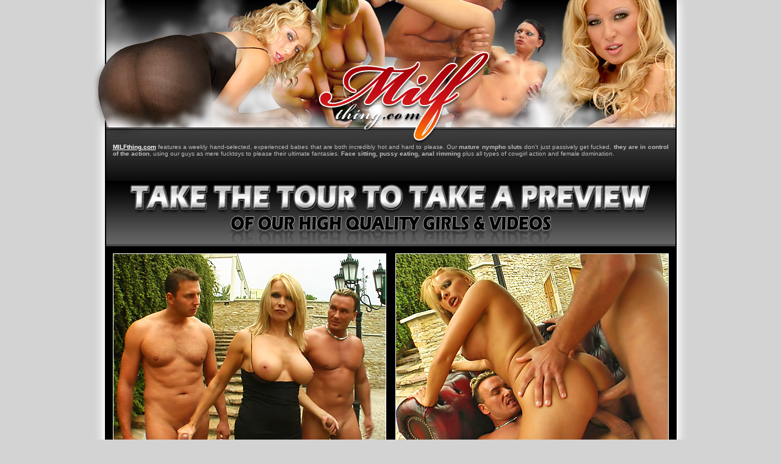

--- FILE ---
content_type: text/html
request_url: http://galleries.milfthing.com/016/01/m1/102078/27/9/y/index.html
body_size: 11856
content:
<html><head>
<title>MILFthing.com</title>
<meta http-equiv="Content-Type" content="text/html; charset=iso-8859-1">
<style type="text/css">
<!--
body,td,th {
	font-family: Verdana, Arial, Helvetica, sans-serif;
	font-size: 10px;
	color: #bebebe;
	font-weight: normal;
}
body {
	background-color: #d3d3d3;
	margin-left: 0px;
	margin-top: 0px;
	margin-right: 0px;
	margin-bottom: 0px;
}
a {
	font-family: Verdana, Arial, Helvetica, sans-serif;
	font-size: 10px;
	color: #FFFFFF;
	font-weight: bold;
}
a:visited {
	color: #BEBEBE;
}
-->
</style>
<link href="../../../../../../_images/01m1_08142007/pic_border.css" rel="stylesheet" type="text/css">
<style type="text/css">
<!--
a:link {
	color: #FFFFFF;
}
.style3 {font-size: 10px; color: #646464; }
.style7 {font-size: 10px; color: #7a7979; }
-->
</style>
</head>

<body>
<table width="975" height="1480" border="0" align="center" cellpadding="0" cellspacing="0" background="../../../../../../_images/01m1_08142007/bg.jpg">
  <tr>
    <td align="center" valign="top" scope="col"><table width="975" height="235" border="0" cellpadding="0" cellspacing="0">
      <tr>
        <td width="263" scope="col"><img src="../../../../../../_images/01m1_08142007/header_1.jpg" width="263" height="235" border="0"></td>
        <th width="232" scope="col"><img src="../../../../../../_images/01m1_08142007/header_2.jpg" width="232" height="235" border="0" usemap="#Map2"></th>
        <th width="231" scope="col"><img src="../../../../../../_images/01m1_08142007/header_3.jpg" width="231" height="235" border="0" usemap="#Map"></th>
        <td width="249" scope="col"><img src="../../../../../../_images/01m1_08142007/header_4.jpg" width="249" height="235" border="0"></td>
      </tr>
    </table>
      <table width="975" height="61" border="0" cellpadding="0" cellspacing="0">
        <tr>
          <td width="21" scope="col">&nbsp;</td>
          <td width="933" align="center" valign="top" background="../../../../../../_images/01m1_08142007/bg_text.jpg" scope="col">
            <div align="center">
              <table width="911" height="61" border="0" cellpadding="0" cellspacing="0">
                <tr>
                  <td align="left" valign="top"><div align="justify"><a href="http://join.milfthing.com/track/index/">MILFthing.com</a> features a weekly hand-selected, experienced babes that are both incredibly hot and hard to please. Our <strong>mature nympho sluts</strong> don't just passively get fucked, <strong>they are in control of the action</strong>, using our guys as mere fucktoys to please their ultimate fantasies. <strong>Face sitting, pussy eating, anal rimming</strong> plus all types of cowgirl action and female domination.</div></td>
                </tr>
              </table>
            </div></td>
          <td width="21" scope="col">&nbsp;</td>
        </tr>
      </table>
      <table width="975" height="119" border="0" cellpadding="0" cellspacing="0">
        <tr>
          <td width="263" scope="col"><img src="../../../../../../_images/01m1_08142007/promo_1_1.jpg" width="263" height="119" border="0" usemap="#Map5"></td>
          <th width="232" scope="col"><img src="../../../../../../_images/01m1_08142007/promo_1_2.jpg" width="232" height="119" border="0" usemap="#Map6"></th>
          <th width="231" scope="col"><img src="../../../../../../_images/01m1_08142007/promo_1_3.jpg" width="231" height="119" border="0" usemap="#Map7"></th>
          <td width="249" scope="col"><img src="../../../../../../_images/01m1_08142007/promo_1_4.jpg" width="249" height="119" border="0" usemap="#Map8"></td>
        </tr>
      </table>
      <table width="911" height="364" border="0" cellpadding="0" cellspacing="0">
        <tr>
          <td width="448" height="336" scope="col"><a href="../../../../_content/1.mp4"><img src="../../../../_content/1.jpg" width="446" height="334" border="0" class="pic_border"></a></td>
          <th width="15" scope="col">&nbsp;</th>
          <td width="448" scope="col"><a href="../../../../_content/2.mp4"><img src="../../../../_content/2.jpg" width="446" height="334" border="0" class="pic_border"></a></td>
        </tr>
        <tr>
          <td height="16" align="right" valign="middle" scope="col"><table width="448" height="16" border="0" cellpadding="0" cellspacing="0">
            <tr>
              <td width="224" align="left" valign="middle" scope="col"><a href="../../../../_content/1.mp4">Download Sample#1</a></td>
              <td width="224" align="right" valign="middle" scope="col"><span class="style7">&raquo;</span> <a href="http://join.milfthing.com/track/index/">Get the full movie</a></td>
            </tr>
          </table></td>
          <th scope="col">&nbsp;</th>
          <td scope="col"><table width="448" height="16" border="0" cellpadding="0" cellspacing="0">
            <tr>
              <td width="224" align="left" valign="middle" scope="col"><a href="../../../../_content/2.mp4">Download Sample#2</a></td>
              <td width="224" align="right" valign="middle" scope="col"><span class="style7">&raquo;</span> <a href="http://join.milfthing.com/track/index/">Get the full movie</a></td>
            </tr>
          </table></td>
        </tr>
        <tr>
          <th height="12" scope="col"></th>
          <th scope="col"></th>
          <th scope="col"></th>
        </tr>
      </table>
      <table width="975" height="119" border="0" cellpadding="0" cellspacing="0">
        <tr>
          <td width="263" scope="col"><img src="../../../../../../_images/01m1_08142007/promo_2_1.jpg" width="263" height="119" border="0" usemap="#Map9"></td>
          <th width="232" scope="col"><img src="../../../../../../_images/01m1_08142007/promo_2_2.jpg" width="232" height="119" border="0" usemap="#Map10"></th>
          <th width="231" scope="col"><img src="../../../../../../_images/01m1_08142007/promo_2_3.jpg" width="231" height="119" border="0" usemap="#Map11"></th>
          <td width="249" scope="col"><img src="../../../../../../_images/01m1_08142007/promo_2_4.jpg" width="249" height="119" border="0" usemap="#Map12"></td>
        </tr>
      </table>
      <table width="911" height="364" border="0" cellpadding="0" cellspacing="0">
        <tr>
          <td width="448" height="336" scope="col"><a href="../../../../_content/3.mp4"><img src="../../../../_content/3.jpg" width="446" height="334" border="0" class="pic_border"></a></td>
          <th width="15" scope="col">&nbsp;</th>
          <td width="448" scope="col"><a href="../../../../_content/4.mp4"><img src="../../../../_content/4.jpg" width="446" height="334" border="0" class="pic_border"></a></td>
        </tr>
        <tr>
          <td height="16" align="right" valign="middle" scope="col"><table width="448" height="16" border="0" cellpadding="0" cellspacing="0">
              <tr>
                <td width="224" align="left" valign="middle" scope="col"><a href="../../../../_content/3.mp4">Download Sample#3</a></td>
                <td width="224" align="right" valign="middle" scope="col"><span class="style7">&raquo;</span> <a href="http://join.milfthing.com/track/index/">Get the full movie</a></td>
              </tr>
          </table></td>
          <th scope="col">&nbsp;</th>
          <td scope="col"><table width="448" height="16" border="0" cellpadding="0" cellspacing="0">
              <tr>
                <td width="224" align="left" valign="middle" scope="col"><a href="../../../../_content/4.mp4">Download Sample#4</a></td>
                <td width="224" align="right" valign="middle" scope="col"><span class="style7">&raquo;</span> <a href="http://join.milfthing.com/track/index/">Get the full movie</a></td>
              </tr>
          </table></td>
        </tr>
        <tr>
          <th height="12" scope="col"></th>
          <th scope="col"></th>
          <th scope="col"></th>
        </tr>
      </table>
      <table width="975" height="170" border="0" cellpadding="0" cellspacing="0">
        <tr>
          <td width="263" height="174" scope="col"><img src="../../../../../../_images/01m1_08142007/footer_1.jpg" width="263" height="170"></td>
          <td width="232" scope="col"><img src="../../../../../../_images/01m1_08142007/footer_2.jpg" width="232" height="170"></td>
          <td width="231" scope="col"><img src="../../../../../../_images/01m1_08142007/footer_3.jpg" width="231" height="170"></td>
          <td width="249" scope="col"><img src="../../../../../../_images/01m1_08142007/footer_4.jpg" width="249" height="170"></td>
        </tr>
      </table>
      <table width="975" height="18" border="0" cellpadding="0" cellspacing="0">
        <tr>
          <td align="center" background="../../../../../../_images/01m1_08142007/bg_footer_1.jpg"><table width="911" height="18" border="0" cellpadding="0" cellspacing="0">
            <tr>
              <td width="304" align="left" valign="top"><a href="http://join.milfthing.com/track/index/">Julia</a></td>
              <td width="303" align="center" valign="top"><a href="http://join.milfthing.com/track/index/">Erica</a></td>
              <td width="304" align="right" valign="top"><a href="http://join.milfthing.com/track/index/">Vinnie</a></td>
            </tr>
          </table></td>
        </tr>
      </table>      
      <table width="975" height="30" border="0" cellpadding="0" cellspacing="0" background="../../../../../../_images/01m1_08142007/bg_footer_2.jpg">
        <tr>
          <td align="center" valign="middle"><span class="style3">All models appearing are 18 years or older. Copyright &copy; Milfthing.com. All Rights Reserved.</span></td>
        </tr>
      </table>      </td>
  </tr>
</table>
<map name="Map5">
  <area shape="rect" coords="60,9,265,79" href="http://join.milfthing.com/track/index/">
</map>
<map name="Map6">
  <area shape="rect" coords="1,9,233,83" href="http://join.milfthing.com/track/index/">
</map>
<map name="Map7">
  <area shape="rect" coords="-1,9,235,83" href="http://join.milfthing.com/track/index/">
</map>
<map name="Map8">
  <area shape="rect" coords="-1,10,187,84" href="http://join.milfthing.com/track/index/">
</map>
<map name="Map9">
  <area shape="rect" coords="260,15,434,82" href="http://join.milfthing.com/track/index/">
  <area shape="rect" coords="92,8,264,81" href="http://join.milfthing.com/track/index/">
</map>
<map name="Map10">
  <area shape="rect" coords="-2,10,232,80" href="http://join.milfthing.com/track/index/">
</map>
<map name="Map11">
  <area shape="rect" coords="-3,9,233,81" href="http://join.milfthing.com/track/index/">
</map>
<map name="Map12">
  <area shape="rect" coords="-4,9,158,81" href="http://join.milfthing.com/track/index/">
</map>
<map name="Map">
  <area shape="poly" coords="37,231,103,158,151,86,87,103,1,112,1,193" href="http://join.milfthing.com/track/index/">
</map>
<map name="Map2">
  <area shape="poly" coords="107,159,161,109,234,108,232,195,134,195" href="http://join.milfthing.com/track/index/">
</map>
<BR /><BR /><div align="center"><font style="font-family:Verdana; font-size:11px; color:#FFFFFF">&bull;</font> <a href="http://join.perfectgonzo.com/strack/index/1:1/0/0/" style="font-family:Verdana; font-size:11px; color:#FFFFFF">Gonzo Movies</a> <font style="font-family:Verdana; font-size:11px; color:#FFFFFF">&bull;</font>  <a href="http://join.perfectgonzo.com/strack/index/1:1/0/0/show.php?a=33_1" style="font-family:Verdana; font-size:11px; color:#FFFFFF" >View All Perfect Gonzo Models</a> <font style="font-family:Verdana; font-size:11px; color:#FFFFFF">&bull;</font> <a href="http://join.perfectgonzo.com/strack/index/1:1/0/0/show.php?a=32_1" style="font-family:Verdana; font-size:11px; color:#FFFFFF" >View All Perfect Gonzo Trailers</a> <font style="font-family:Verdana; font-size:11px; color:#FFFFFF">&bull;</font></div><BR /><BR /><BR /></body>
</html>


--- FILE ---
content_type: text/css
request_url: http://galleries.milfthing.com/016/_images/01m1_08142007/pic_border.css
body_size: 44
content:
.pic_border {
	border: 1px solid #FFFFFF;
}
